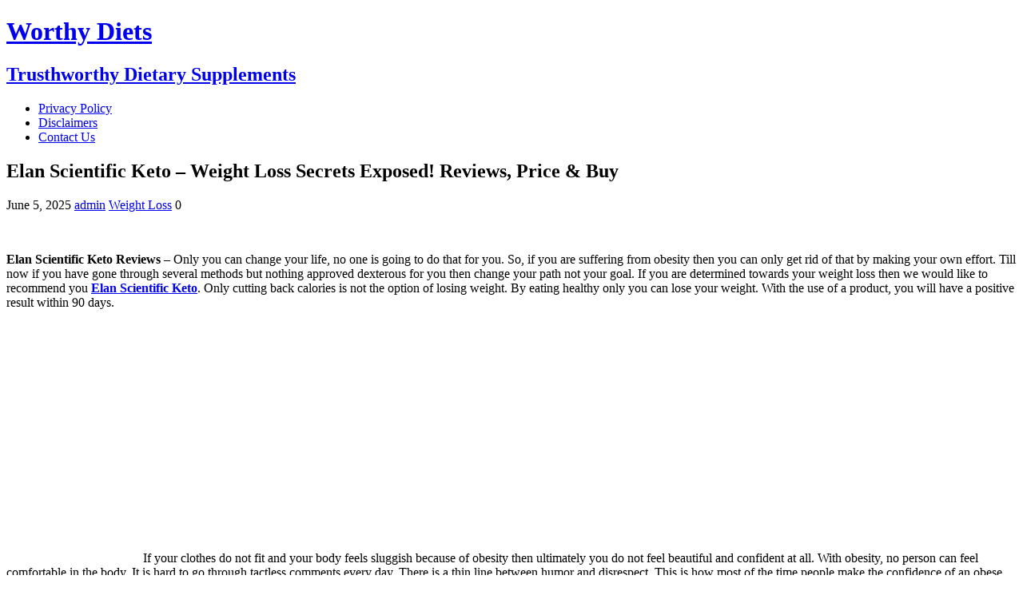

--- FILE ---
content_type: text/html; charset=utf-8
request_url: https://www.worthydiets.com/elan-scientific-keto/
body_size: 13133
content:
<!DOCTYPE html>
<html class="no-js" lang="en-US">
<head>
  <meta charset="UTF-8">
  <meta name="viewport" content="width=device-width, initial-scale=1.0">
  <link rel="profile" href="https://gmpg.org/xfn/11">
  <link rel="pingback" href="/xmlrpc.php">
  <style>
  #wpadminbar #wp-admin-bar-wccp_free_top_button .ab-icon:before {
        content: "\f160";
        color: #02CA02;
        top: 3px;
  }
  #wpadminbar #wp-admin-bar-wccp_free_top_button .ab-icon {
        transform: rotate(45deg);
  }
  </style>
  <title>Elan Scientific Keto - Weight Loss Secrets Exposed! Reviews, Price &amp; Buy</title>
  <link rel="canonical" href="/elan-scientific-keto/">
  <meta property="og:locale" content="en_US">
  <meta property="og:type" content="article">
  <meta property="og:title" content="Elan Scientific Keto - Weight Loss Secrets Exposed! Reviews, Price &amp; Buy">
  <meta property="og:description" content="Elan Scientific Keto Reviews &#8211; Only you can change your life, no one is going to do that for you. So, if you are suffering from obesity then you can only get rid of that by making your own effort. Till now if you have gone through several methods but nothing approved dexterous for you then change your path not your goal. If you are determined towards your weight loss then we would like to recommend you Elan Scientific Keto. Only cutting back calories is not the option of losing weight. By eating healthy only you can lose your weight. With the use of a product, you will have a positive result within 90 days. If your clothes do not fit and your body feels sluggish because of obesity then ultimately you do not feel beautiful and confident at all. With obesity, no person can feel comfortable in the body. It is hard to go through tactless comments every day. There is a thin line between humor and disrespect. This is how most of the time people make the confidence of an obese person low. We are not telling you that you lose your weight to shut other people but [...]">
  <meta property="og:url" content="https://www.worthydiets.com/elan-scientific-keto/">
  <meta property="og:site_name" content="Worthy Diets">
  <meta property="article:published_time" content="2020-06-05T10:52:30+00:00">
  <meta property="article:modified_time" content="2020-06-09T11:44:04+00:00">
  <meta property="og:image" content="https://www.worthydiets.com/wp-content/uploads/2020/06/Elan-Scientific-Keto-1.jpg">
  <meta property="og:image:width" content="1047">
  <meta property="og:image:height" content="483">
  <meta property="og:image:type" content="image/jpeg">
  <meta name="twitter:card" content="summary_large_image">
  <meta name="twitter:label1" content="Written by">
  <meta name="twitter:data1" content="admin">
  <meta name="twitter:label2" content="Est. reading time">
  <meta name="twitter:data2" content="6 minutes">
  <script type="application/ld+json" class="yoast-schema-graph">
  {"@context":"https://schema.org","@graph":[{"@type":"WebPage","@id":"https://www.worthydiets.com/elan-scientific-keto/","url":"https://www.worthydiets.com/elan-scientific-keto/","name":"Elan Scientific Keto - Weight Loss Secrets Exposed! Reviews, Price & Buy","isPartOf":{"@id":"https://www.worthydiets.com/#website"},"primaryImageOfPage":{"@id":"https://www.worthydiets.com/elan-scientific-keto/#primaryimage"},"image":{"@id":"https://www.worthydiets.com/elan-scientific-keto/#primaryimage"},"thumbnailUrl":"https://www.worthydiets.com/wp-content/uploads/2020/06/Elan-Scientific-Keto-1.jpg","datePublished":"2020-06-05T10:52:30+00:00","dateModified":"2020-06-09T11:44:04+00:00","author":{"@id":"https://www.worthydiets.com/#/schema/person/e10edefddd1f0b367fd946706679e134"},"breadcrumb":{"@id":"https://www.worthydiets.com/elan-scientific-keto/#breadcrumb"},"inLanguage":"en-US","potentialAction":[{"@type":"ReadAction","target":["https://www.worthydiets.com/elan-scientific-keto/"]}]},{"@type":"ImageObject","inLanguage":"en-US","@id":"https://www.worthydiets.com/elan-scientific-keto/#primaryimage","url":"https://www.worthydiets.com/wp-content/uploads/2020/06/Elan-Scientific-Keto-1.jpg","contentUrl":"https://www.worthydiets.com/wp-content/uploads/2020/06/Elan-Scientific-Keto-1.jpg","width":1047,"height":483,"caption":"Elan Scientific Keto 1"},{"@type":"BreadcrumbList","@id":"https://www.worthydiets.com/elan-scientific-keto/#breadcrumb","itemListElement":[{"@type":"ListItem","position":1,"name":"Home","item":"https://www.worthydiets.com/"},{"@type":"ListItem","position":2,"name":"Elan Scientific Keto &#8211; Weight Loss Secrets Exposed! Reviews, Price &#038; Buy"}]},{"@type":"WebSite","@id":"https://www.worthydiets.com/#website","url":"https://www.worthydiets.com/","name":"Worthy Diets","description":"Trusthworthy Dietary Supplements","potentialAction":[{"@type":"SearchAction","target":{"@type":"EntryPoint","urlTemplate":"https://www.worthydiets.com/?s={search_term_string}"},"query-input":"required name=search_term_string"}],"inLanguage":"en-US"},{"@type":"Person","@id":"https://www.worthydiets.com/#/schema/person/e10edefddd1f0b367fd946706679e134","name":"admin","image":{"@type":"ImageObject","inLanguage":"en-US","@id":"https://www.worthydiets.com/#/schema/person/image/","url":"https://secure.gravatar.com/avatar/f31f1716a84f264f977840bb972ce51f?s=96&d=mm&r=g","contentUrl":"https://secure.gravatar.com/avatar/f31f1716a84f264f977840bb972ce51f?s=96&d=mm&r=g","caption":"admin"},"sameAs":["https://www.worthydiets.com"],"url":"https://www.worthydiets.com/author/admin/"}]}
  </script>
  <link rel='dns-prefetch' href='//fonts.googleapis.com'>
  <link rel="alternate" type="application/rss+xml" title="Worthy Diets &raquo; Feed" href="/feed/">
  <link rel="alternate" type="application/rss+xml" title="Worthy Diets &raquo; Comments Feed" href="/comments/feed/">
  <link rel="alternate" type="application/rss+xml" title="Worthy Diets &raquo; Elan Scientific Keto &#8211; Weight Loss Secrets Exposed! Reviews, Price &#038; Buy Comments Feed" href="/elan-scientific-keto/feed/">
  <script>
  window.dataLayer = window.dataLayer || [];
  function gtag(){dataLayer.push(arguments);}
  gtag("js", new Date());
  gtag("config", "UA-162800470-1", {"allow_display_features":false});
  </script>
  <link rel="alternate" type="application/rss+xml" title="Worthy Diets &raquo; Stories Feed" href="/web-stories/feed/">
  <script type="text/javascript">
  /* <![CDATA[ */
  window._wpemojiSettings = {"baseUrl":"https:\/\/s.w.org\/images\/core\/emoji\/14.0.0\/72x72\/","ext":".png","svgUrl":"https:\/\/s.w.org\/images\/core\/emoji\/14.0.0\/svg\/","svgExt":".svg","source":{"concatemoji":"https:\/\/www.worthydiets.com\/wp-includes\/js\/wp-emoji-release.min.js?ver=6.4.1"}};
  /*! This file is auto-generated */
  !function(i,n){var o,s,e;function c(e){try{var t={supportTests:e,timestamp:(new Date).valueOf()};sessionStorage.setItem(o,JSON.stringify(t))}catch(e){}}function p(e,t,n){e.clearRect(0,0,e.canvas.width,e.canvas.height),e.fillText(t,0,0);var t=new Uint32Array(e.getImageData(0,0,e.canvas.width,e.canvas.height).data),r=(e.clearRect(0,0,e.canvas.width,e.canvas.height),e.fillText(n,0,0),new Uint32Array(e.getImageData(0,0,e.canvas.width,e.canvas.height).data));return t.every(function(e,t){return e===r[t]})}function u(e,t,n){switch(t){case"flag":return n(e,"\ud83c\udff3\ufe0f\u200d\u26a7\ufe0f","\ud83c\udff3\ufe0f\u200b\u26a7\ufe0f")?!1:!n(e,"\ud83c\uddfa\ud83c\uddf3","\ud83c\uddfa\u200b\ud83c\uddf3")&&!n(e,"\ud83c\udff4\udb40\udc67\udb40\udc62\udb40\udc65\udb40\udc6e\udb40\udc67\udb40\udc7f","\ud83c\udff4\u200b\udb40\udc67\u200b\udb40\udc62\u200b\udb40\udc65\u200b\udb40\udc6e\u200b\udb40\udc67\u200b\udb40\udc7f");case"emoji":return!n(e,"\ud83e\udef1\ud83c\udffb\u200d\ud83e\udef2\ud83c\udfff","\ud83e\udef1\ud83c\udffb\u200b\ud83e\udef2\ud83c\udfff")}return!1}function f(e,t,n){var r="undefined"!=typeof WorkerGlobalScope&&self instanceof WorkerGlobalScope?new OffscreenCanvas(300,150):i.createElement("canvas"),a=r.getContext("2d",{willReadFrequently:!0}),o=(a.textBaseline="top",a.font="600 32px Arial",{});return e.forEach(function(e){o[e]=t(a,e,n)}),o}function t(e){var t=i.createElement("script");t.src=e,t.defer=!0,i.head.appendChild(t)}"undefined"!=typeof Promise&&(o="wpEmojiSettingsSupports",s=["flag","emoji"],n.supports={everything:!0,everythingExceptFlag:!0},e=new Promise(function(e){i.addEventListener("DOMContentLoaded",e,{once:!0})}),new Promise(function(t){var n=function(){try{var e=JSON.parse(sessionStorage.getItem(o));if("object"==typeof e&&"number"==typeof e.timestamp&&(new Date).valueOf()<e.timestamp+604800&&"object"==typeof e.supportTests)return e.supportTests}catch(e){}return null}();if(!n){if("undefined"!=typeof Worker&&"undefined"!=typeof OffscreenCanvas&&"undefined"!=typeof URL&&URL.createObjectURL&&"undefined"!=typeof Blob)try{var e="postMessage("+f.toString()+"("+[JSON.stringify(s),u.toString(),p.toString()].join(",")+"));",r=new Blob([e],{type:"text/javascript"}),a=new Worker(URL.createObjectURL(r),{name:"wpTestEmojiSupports"});return void(a.onmessage=function(e){c(n=e.data),a.terminate(),t(n)})}catch(e){}c(n=f(s,u,p))}t(n)}).then(function(e){for(var t in e)n.supports[t]=e[t],n.supports.everything=n.supports.everything&&n.supports[t],"flag"!==t&&(n.supports.everythingExceptFlag=n.supports.everythingExceptFlag&&n.supports[t]);n.supports.everythingExceptFlag=n.supports.everythingExceptFlag&&!n.supports.flag,n.DOMReady=!1,n.readyCallback=function(){n.DOMReady=!0}}).then(function(){return e}).then(function(){var e;n.supports.everything||(n.readyCallback(),(e=n.source||{}).concatemoji?t(e.concatemoji):e.wpemoji&&e.twemoji&&(t(e.twemoji),t(e.wpemoji)))}))}((window,document),window._wpemojiSettings);
  /* ]]> */
  </script>
  <style id='wp-emoji-styles-inline-css' type='text/css'>

        img.wp-smiley, img.emoji {
                display: inline !important;
                border: none !important;
                box-shadow: none !important;
                height: 1em !important;
                width: 1em !important;
                margin: 0 0.07em !important;
                vertical-align: -0.1em !important;
                background: none !important;
                padding: 0 !important;
        }
  </style>
  <link rel='stylesheet' id='wp-block-library-css' href='/wp-includes/css/dist/block-library/style.min.css?ver=6.4.1' type='text/css' media='all'>
  <style id='classic-theme-styles-inline-css' type='text/css'>
  /*! This file is auto-generated */
  .wp-block-button__link{color:#fff;background-color:#32373c;border-radius:9999px;box-shadow:none;text-decoration:none;padding:calc(.667em + 2px) calc(1.333em + 2px);font-size:1.125em}.wp-block-file__button{background:#32373c;color:#fff;text-decoration:none}
  </style>
  <style id='global-styles-inline-css' type='text/css'>
  body{--wp--preset--color--black: #000000;--wp--preset--color--cyan-bluish-gray: #abb8c3;--wp--preset--color--white: #ffffff;--wp--preset--color--pale-pink: #f78da7;--wp--preset--color--vivid-red: #cf2e2e;--wp--preset--color--luminous-vivid-orange: #ff6900;--wp--preset--color--luminous-vivid-amber: #fcb900;--wp--preset--color--light-green-cyan: #7bdcb5;--wp--preset--color--vivid-green-cyan: #00d084;--wp--preset--color--pale-cyan-blue: #8ed1fc;--wp--preset--color--vivid-cyan-blue: #0693e3;--wp--preset--color--vivid-purple: #9b51e0;--wp--preset--gradient--vivid-cyan-blue-to-vivid-purple: linear-gradient(135deg,rgba(6,147,227,1) 0%,rgb(155,81,224) 100%);--wp--preset--gradient--light-green-cyan-to-vivid-green-cyan: linear-gradient(135deg,rgb(122,220,180) 0%,rgb(0,208,130) 100%);--wp--preset--gradient--luminous-vivid-amber-to-luminous-vivid-orange: linear-gradient(135deg,rgba(252,185,0,1) 0%,rgba(255,105,0,1) 100%);--wp--preset--gradient--luminous-vivid-orange-to-vivid-red: linear-gradient(135deg,rgba(255,105,0,1) 0%,rgb(207,46,46) 100%);--wp--preset--gradient--very-light-gray-to-cyan-bluish-gray: linear-gradient(135deg,rgb(238,238,238) 0%,rgb(169,184,195) 100%);--wp--preset--gradient--cool-to-warm-spectrum: linear-gradient(135deg,rgb(74,234,220) 0%,rgb(151,120,209) 20%,rgb(207,42,186) 40%,rgb(238,44,130) 60%,rgb(251,105,98) 80%,rgb(254,248,76) 100%);--wp--preset--gradient--blush-light-purple: linear-gradient(135deg,rgb(255,206,236) 0%,rgb(152,150,240) 100%);--wp--preset--gradient--blush-bordeaux: linear-gradient(135deg,rgb(254,205,165) 0%,rgb(254,45,45) 50%,rgb(107,0,62) 100%);--wp--preset--gradient--luminous-dusk: linear-gradient(135deg,rgb(255,203,112) 0%,rgb(199,81,192) 50%,rgb(65,88,208) 100%);--wp--preset--gradient--pale-ocean: linear-gradient(135deg,rgb(255,245,203) 0%,rgb(182,227,212) 50%,rgb(51,167,181) 100%);--wp--preset--gradient--electric-grass: linear-gradient(135deg,rgb(202,248,128) 0%,rgb(113,206,126) 100%);--wp--preset--gradient--midnight: linear-gradient(135deg,rgb(2,3,129) 0%,rgb(40,116,252) 100%);--wp--preset--font-size--small: 13px;--wp--preset--font-size--medium: 20px;--wp--preset--font-size--large: 36px;--wp--preset--font-size--x-large: 42px;--wp--preset--spacing--20: 0.44rem;--wp--preset--spacing--30: 0.67rem;--wp--preset--spacing--40: 1rem;--wp--preset--spacing--50: 1.5rem;--wp--preset--spacing--60: 2.25rem;--wp--preset--spacing--70: 3.38rem;--wp--preset--spacing--80: 5.06rem;--wp--preset--shadow--natural: 6px 6px 9px rgba(0, 0, 0, 0.2);--wp--preset--shadow--deep: 12px 12px 50px rgba(0, 0, 0, 0.4);--wp--preset--shadow--sharp: 6px 6px 0px rgba(0, 0, 0, 0.2);--wp--preset--shadow--outlined: 6px 6px 0px -3px rgba(255, 255, 255, 1), 6px 6px rgba(0, 0, 0, 1);--wp--preset--shadow--crisp: 6px 6px 0px rgba(0, 0, 0, 1);}:where(.is-layout-flex){gap: 0.5em;}:where(.is-layout-grid){gap: 0.5em;}body .is-layout-flow > .alignleft{float: left;margin-inline-start: 0;margin-inline-end: 2em;}body .is-layout-flow > .alignright{float: right;margin-inline-start: 2em;margin-inline-end: 0;}body .is-layout-flow > .aligncenter{margin-left: auto !important;margin-right: auto !important;}body .is-layout-constrained > .alignleft{float: left;margin-inline-start: 0;margin-inline-end: 2em;}body .is-layout-constrained > .alignright{float: right;margin-inline-start: 2em;margin-inline-end: 0;}body .is-layout-constrained > .aligncenter{margin-left: auto !important;margin-right: auto !important;}body .is-layout-constrained > :where(:not(.alignleft):not(.alignright):not(.alignfull)){max-width: var(--wp--style--global--content-size);margin-left: auto !important;margin-right: auto !important;}body .is-layout-constrained > .alignwide{max-width: var(--wp--style--global--wide-size);}body .is-layout-flex{display: flex;}body .is-layout-flex{flex-wrap: wrap;align-items: center;}body .is-layout-flex > *{margin: 0;}body .is-layout-grid{display: grid;}body .is-layout-grid > *{margin: 0;}:where(.wp-block-columns.is-layout-flex){gap: 2em;}:where(.wp-block-columns.is-layout-grid){gap: 2em;}:where(.wp-block-post-template.is-layout-flex){gap: 1.25em;}:where(.wp-block-post-template.is-layout-grid){gap: 1.25em;}.has-black-color{color: var(--wp--preset--color--black) !important;}.has-cyan-bluish-gray-color{color: var(--wp--preset--color--cyan-bluish-gray) !important;}.has-white-color{color: var(--wp--preset--color--white) !important;}.has-pale-pink-color{color: var(--wp--preset--color--pale-pink) !important;}.has-vivid-red-color{color: var(--wp--preset--color--vivid-red) !important;}.has-luminous-vivid-orange-color{color: var(--wp--preset--color--luminous-vivid-orange) !important;}.has-luminous-vivid-amber-color{color: var(--wp--preset--color--luminous-vivid-amber) !important;}.has-light-green-cyan-color{color: var(--wp--preset--color--light-green-cyan) !important;}.has-vivid-green-cyan-color{color: var(--wp--preset--color--vivid-green-cyan) !important;}.has-pale-cyan-blue-color{color: var(--wp--preset--color--pale-cyan-blue) !important;}.has-vivid-cyan-blue-color{color: var(--wp--preset--color--vivid-cyan-blue) !important;}.has-vivid-purple-color{color: var(--wp--preset--color--vivid-purple) !important;}.has-black-background-color{background-color: var(--wp--preset--color--black) !important;}.has-cyan-bluish-gray-background-color{background-color: var(--wp--preset--color--cyan-bluish-gray) !important;}.has-white-background-color{background-color: var(--wp--preset--color--white) !important;}.has-pale-pink-background-color{background-color: var(--wp--preset--color--pale-pink) !important;}.has-vivid-red-background-color{background-color: var(--wp--preset--color--vivid-red) !important;}.has-luminous-vivid-orange-background-color{background-color: var(--wp--preset--color--luminous-vivid-orange) !important;}.has-luminous-vivid-amber-background-color{background-color: var(--wp--preset--color--luminous-vivid-amber) !important;}.has-light-green-cyan-background-color{background-color: var(--wp--preset--color--light-green-cyan) !important;}.has-vivid-green-cyan-background-color{background-color: var(--wp--preset--color--vivid-green-cyan) !important;}.has-pale-cyan-blue-background-color{background-color: var(--wp--preset--color--pale-cyan-blue) !important;}.has-vivid-cyan-blue-background-color{background-color: var(--wp--preset--color--vivid-cyan-blue) !important;}.has-vivid-purple-background-color{background-color: var(--wp--preset--color--vivid-purple) !important;}.has-black-border-color{border-color: var(--wp--preset--color--black) !important;}.has-cyan-bluish-gray-border-color{border-color: var(--wp--preset--color--cyan-bluish-gray) !important;}.has-white-border-color{border-color: var(--wp--preset--color--white) !important;}.has-pale-pink-border-color{border-color: var(--wp--preset--color--pale-pink) !important;}.has-vivid-red-border-color{border-color: var(--wp--preset--color--vivid-red) !important;}.has-luminous-vivid-orange-border-color{border-color: var(--wp--preset--color--luminous-vivid-orange) !important;}.has-luminous-vivid-amber-border-color{border-color: var(--wp--preset--color--luminous-vivid-amber) !important;}.has-light-green-cyan-border-color{border-color: var(--wp--preset--color--light-green-cyan) !important;}.has-vivid-green-cyan-border-color{border-color: var(--wp--preset--color--vivid-green-cyan) !important;}.has-pale-cyan-blue-border-color{border-color: var(--wp--preset--color--pale-cyan-blue) !important;}.has-vivid-cyan-blue-border-color{border-color: var(--wp--preset--color--vivid-cyan-blue) !important;}.has-vivid-purple-border-color{border-color: var(--wp--preset--color--vivid-purple) !important;}.has-vivid-cyan-blue-to-vivid-purple-gradient-background{background: var(--wp--preset--gradient--vivid-cyan-blue-to-vivid-purple) !important;}.has-light-green-cyan-to-vivid-green-cyan-gradient-background{background: var(--wp--preset--gradient--light-green-cyan-to-vivid-green-cyan) !important;}.has-luminous-vivid-amber-to-luminous-vivid-orange-gradient-background{background: var(--wp--preset--gradient--luminous-vivid-amber-to-luminous-vivid-orange) !important;}.has-luminous-vivid-orange-to-vivid-red-gradient-background{background: var(--wp--preset--gradient--luminous-vivid-orange-to-vivid-red) !important;}.has-very-light-gray-to-cyan-bluish-gray-gradient-background{background: var(--wp--preset--gradient--very-light-gray-to-cyan-bluish-gray) !important;}.has-cool-to-warm-spectrum-gradient-background{background: var(--wp--preset--gradient--cool-to-warm-spectrum) !important;}.has-blush-light-purple-gradient-background{background: var(--wp--preset--gradient--blush-light-purple) !important;}.has-blush-bordeaux-gradient-background{background: var(--wp--preset--gradient--blush-bordeaux) !important;}.has-luminous-dusk-gradient-background{background: var(--wp--preset--gradient--luminous-dusk) !important;}.has-pale-ocean-gradient-background{background: var(--wp--preset--gradient--pale-ocean) !important;}.has-electric-grass-gradient-background{background: var(--wp--preset--gradient--electric-grass) !important;}.has-midnight-gradient-background{background: var(--wp--preset--gradient--midnight) !important;}.has-small-font-size{font-size: var(--wp--preset--font-size--small) !important;}.has-medium-font-size{font-size: var(--wp--preset--font-size--medium) !important;}.has-large-font-size{font-size: var(--wp--preset--font-size--large) !important;}.has-x-large-font-size{font-size: var(--wp--preset--font-size--x-large) !important;}
  .wp-block-navigation a:where(:not(.wp-element-button)){color: inherit;}
  :where(.wp-block-post-template.is-layout-flex){gap: 1.25em;}:where(.wp-block-post-template.is-layout-grid){gap: 1.25em;}
  :where(.wp-block-columns.is-layout-flex){gap: 2em;}:where(.wp-block-columns.is-layout-grid){gap: 2em;}
  .wp-block-pullquote{font-size: 1.5em;line-height: 1.6;}
  </style>
  <link rel='stylesheet' id='mh-google-fonts-css' href='https://web.archive.org/web/20231120182416cs_/https://fonts.googleapis.com/css?family=Lato:300italic,300,400italic,400,900|Vollkorn:400,400italic' type='text/css' media='all'>
  <link rel='stylesheet' id='mh-style-css' href='https://web.archive.org/web/20240206114857cs_/https://www.worthydiets.com/wp-content/themes/mh-purity-lite/includes/font-awesome.min.css' media='all'>
  <link rel='stylesheet' id='mh-style-css' href='https://web.archive.org/web/20231227120020cs_/https://www.worthydiets.com/wp-content/themes/mh-purity-lite/style.css?ver=6.4.1' media='all'>
  <script type="text/javascript" src="/wp-includes/js/jquery/jquery.min.js?ver=3.7.1" id="jquery-core-js"></script>
  <script type="text/javascript" src="/wp-includes/js/jquery/jquery-migrate.min.js?ver=3.4.1" id="jquery-migrate-js"></script>
  <script type="text/javascript" src="/wp-content/themes/mh-purity-lite/js/scripts.js?ver=6.4.1" id="mh-scripts-js"></script>
  <link rel="https://api.w.org/" href="/wp-json/">
  <link rel="alternate" type="application/json" href="/wp-json/wp/v2/posts/172">
  <link rel="EditURI" type="application/rsd+xml" title="RSD" href="/xmlrpc.php?rsd">
  <link rel='shortlink' href='/?p=172'>
  <link rel="alternate" type="application/json+oembed" href="/wp-json/oembed/1.0/embed?url=https%3A%2F%2Fwww.worthydiets.com%2Felan-scientific-keto%2F">
  <link rel="alternate" type="text/xml+oembed" href="/wp-json/oembed/1.0/embed?url=https%3A%2F%2Fwww.worthydiets.com%2Felan-scientific-keto%2F&#038;format=xml">
  <script id="wpcp_disable_selection" type="text/javascript">
  var image_save_msg='You are not allowed to save images!';
        var no_menu_msg='Context Menu disabled!';
        var smessage = "Content is protected !!";

  function disableEnterKey(e)
  {
        var elemtype = e.target.tagName;
        
        elemtype = elemtype.toUpperCase();
        
        if (elemtype == "TEXT" || elemtype == "TEXTAREA" || elemtype == "INPUT" || elemtype == "PASSWORD" || elemtype == "SELECT" || elemtype == "OPTION" || elemtype == "EMBED")
        {
                elemtype = 'TEXT';
        }
        
        if (e.ctrlKey){
     var key;
     if(window.event)
          key = window.event.keyCode;     //IE
     else
          key = e.which;     //firefox (97)
    //if (key != 17) alert(key);
     if (elemtype!= 'TEXT' && (key == 97 || key == 65 || key == 67 || key == 99 || key == 88 || key == 120 || key == 26 || key == 85  || key == 86 || key == 83 || key == 43 || key == 73))
     {
                if(wccp_free_iscontenteditable(e)) return true;
                show_wpcp_message('You are not allowed to copy content or view source');
                return false;
     }else
        return true;
     }
  }


  /*For contenteditable tags*/
  function wccp_free_iscontenteditable(e)
  {
        var e = e || window.event; // also there is no e.target property in IE. instead IE uses window.event.srcElement
        
        var target = e.target || e.srcElement;

        var elemtype = e.target.nodeName;
        
        elemtype = elemtype.toUpperCase();
        
        var iscontenteditable = "false";
                
        if(typeof target.getAttribute!="undefined" ) iscontenteditable = target.getAttribute("contenteditable"); // Return true or false as string
        
        var iscontenteditable2 = false;
        
        if(typeof target.isContentEditable!="undefined" ) iscontenteditable2 = target.isContentEditable; // Return true or false as boolean

        if(target.parentElement.isContentEditable) iscontenteditable2 = true;
        
        if (iscontenteditable == "true" || iscontenteditable2 == true)
        {
                if(typeof target.style!="undefined" ) target.style.cursor = "text";
                
                return true;
        }
  }

  ////////////////////////////////////
  function disable_copy(e)
  {       
        var e = e || window.event; // also there is no e.target property in IE. instead IE uses window.event.srcElement
        
        var elemtype = e.target.tagName;
        
        elemtype = elemtype.toUpperCase();
        
        if (elemtype == "TEXT" || elemtype == "TEXTAREA" || elemtype == "INPUT" || elemtype == "PASSWORD" || elemtype == "SELECT" || elemtype == "OPTION" || elemtype == "EMBED")
        {
                elemtype = 'TEXT';
        }
        
        if(wccp_free_iscontenteditable(e)) return true;
        
        var isSafari = /Safari/.test(navigator.userAgent) && /Apple Computer/.test(navigator.vendor);
        
        var checker_IMG = '';
        if (elemtype == "IMG" && checker_IMG == 'checked' && e.detail >= 2) {show_wpcp_message(alertMsg_IMG);return false;}
        if (elemtype != "TEXT")
        {
                if (smessage !== "" && e.detail == 2)
                        show_wpcp_message(smessage);
                
                if (isSafari)
                        return true;
                else
                        return false;
        }       
  }

  //////////////////////////////////////////
  function disable_copy_ie()
  {
        var e = e || window.event;
        var elemtype = window.event.srcElement.nodeName;
        elemtype = elemtype.toUpperCase();
        if(wccp_free_iscontenteditable(e)) return true;
        if (elemtype == "IMG") {show_wpcp_message(alertMsg_IMG);return false;}
        if (elemtype != "TEXT" && elemtype != "TEXTAREA" && elemtype != "INPUT" && elemtype != "PASSWORD" && elemtype != "SELECT" && elemtype != "OPTION" && elemtype != "EMBED")
        {
                return false;
        }
  }       
  function reEnable()
  {
        return true;
  }
  document.onkeydown = disableEnterKey;
  document.onselectstart = disable_copy_ie;
  if(navigator.userAgent.indexOf('MSIE')==-1)
  {
        document.onmousedown = disable_copy;
        document.onclick = reEnable;
  }
  function disableSelection(target)
  {
    //For IE This code will work
    if (typeof target.onselectstart!="undefined")
    target.onselectstart = disable_copy_ie;
    
    //For Firefox This code will work
    else if (typeof target.style.MozUserSelect!="undefined")
    {target.style.MozUserSelect="none";}
    
    //All other  (ie: Opera) This code will work
    else
    target.onmousedown=function(){return false}
    target.style.cursor = "default";
  }
  //Calling the JS function directly just after body load
  window.onload = function(){disableSelection(document.body);};

  //////////////////special for safari Start////////////////
  var onlongtouch;
  var timer;
  var touchduration = 1000; //length of time we want the user to touch before we do something

  var elemtype = "";
  function touchstart(e) {
        var e = e || window.event;
  // also there is no e.target property in IE.
  // instead IE uses window.event.srcElement
        var target = e.target || e.srcElement;
        
        elemtype = window.event.srcElement.nodeName;
        
        elemtype = elemtype.toUpperCase();
        
        if(!wccp_pro_is_passive()) e.preventDefault();
        if (!timer) {
                timer = setTimeout(onlongtouch, touchduration);
        }
  }

  function touchend() {
    //stops short touches from firing the event
    if (timer) {
        clearTimeout(timer);
        timer = null;
    }
        onlongtouch();
  }

  onlongtouch = function(e) { //this will clear the current selection if anything selected
        
        if (elemtype != "TEXT" && elemtype != "TEXTAREA" && elemtype != "INPUT" && elemtype != "PASSWORD" && elemtype != "SELECT" && elemtype != "EMBED" && elemtype != "OPTION")       
        {
                if (window.getSelection) {
                        if (window.getSelection().empty) {  // Chrome
                        window.getSelection().empty();
                        } else if (window.getSelection().removeAllRanges) {  // Firefox
                        window.getSelection().removeAllRanges();
                        }
                } else if (document.selection) {  // IE?
                        document.selection.empty();
                }
                return false;
        }
  };

  document.addEventListener("DOMContentLoaded", function(event) { 
    window.addEventListener("touchstart", touchstart, false);
    window.addEventListener("touchend", touchend, false);
  });

  function wccp_pro_is_passive() {

  var cold = false,
  hike = function() {};

  try {
          const object1 = {};
  var aid = Object.defineProperty(object1, 'passive', {
  get() {cold = true}
  });
  window.addEventListener('test', hike, aid);
  window.removeEventListener('test', hike, aid);
  } catch (e) {}

  return cold;
  }
  /*special for safari End*/
  </script>
  <script id="wpcp_disable_Right_Click" type="text/javascript">
  document.ondragstart = function() { return false;}
        function nocontext(e) {
           return false;
        }
        document.oncontextmenu = nocontext;
  </script>
  <style>
  .unselectable
  {
  -moz-user-select:none;
  -webkit-user-select:none;
  cursor: default;
  }
  html
  {
  -webkit-touch-callout: none;
  -webkit-user-select: none;
  -khtml-user-select: none;
  -moz-user-select: none;
  -ms-user-select: none;
  user-select: none;
  -webkit-tap-highlight-color: rgba(0,0,0,0);
  }
  </style>
  <script id="wpcp_css_disable_selection" type="text/javascript">
  var e = document.getElementsByTagName('body')[0];
  if(e)
  {
        e.setAttribute('unselectable',"on");
  }
  </script>
  <style>

        @media print {
        body * {display: none !important;}
                body:after {
                content: "You are not allowed to print preview this page, Thank you"; }
        }
  </style>
  <style type="text/css">
        #wpcp-error-message {
            direction: ltr;
            text-align: center;
            transition: opacity 900ms ease 0s;
            z-index: 99999999;
        }
        .hideme {
        opacity:0;
        visibility: hidden;
        }
        .showme {
        opacity:1;
        visibility: visible;
        }
        .msgmsg-box-wpcp {
                border:1px solid #f5aca6;
                border-radius: 10px;
                color: #555;
                font-family: Tahoma;
                font-size: 11px;
                margin: 10px;
                padding: 10px 36px;
                position: fixed;
                width: 255px;
                top: 50%;
                left: 50%;
                margin-top: -10px;
                margin-left: -130px;
                -webkit-box-shadow: 0px 0px 34px 2px rgba(242,191,191,1);
                -moz-box-shadow: 0px 0px 34px 2px rgba(242,191,191,1);
                box-shadow: 0px 0px 34px 2px rgba(242,191,191,1);
        }
        .msgmsg-box-wpcp span {
                font-weight:bold;
                text-transform:uppercase;
        }
                .warning-wpcp {
                background:#ffecec url('/wp-content/plugins/wp-content-copy-protector/images/warning.png') no-repeat 10px 50%;
        }
  </style>
</head>
<body class="post-template-default single single-post postid-172 single-format-standard unselectable">
  <div class="container">
    <header class="header-wrap">
      <a href="/" title="Worthy Diets" rel="home">
      <div class="logo-wrap" role="banner">
        <div class="logo logo-text">
          <h1 class="logo-name">Worthy Diets</h1>
          <h2 class="logo-desc">Trusthworthy Dietary Supplements</h2>
        </div>
      </div></a>
      <nav class="main-nav mh-clearfix">
        <div class="menu-home-container">
          <ul id="menu-home" class="menu">
            <li id="menu-item-34" class="menu-item menu-item-type-post_type menu-item-object-page menu-item-privacy-policy menu-item-34">
              <a rel="privacy-policy" href="/privacy-policy/">Privacy Policy</a>
            </li>
            <li id="menu-item-37" class="menu-item menu-item-type-post_type menu-item-object-page menu-item-37">
              <a href="/disclaimers/">Disclaimers</a>
            </li>
            <li id="menu-item-41" class="menu-item menu-item-type-post_type menu-item-object-page menu-item-41">
              <a href="/contact-us/">Contact Us</a>
            </li>
          </ul>
        </div>
      </nav>
    </header>
    <div class="wrapper mh-clearfix">
      <div class="content left">
        <article class="post-172 post type-post status-publish format-standard has-post-thumbnail hentry category-weight-loss">
          <header class="post-header">
            <h1 class="entry-title">Elan Scientific Keto &#8211; Weight Loss Secrets Exposed! Reviews, Price &#038; Buy</h1>
            <p class="meta post-meta mh-clearfix"><span class="updated meta-date"><i class="fa fa-calendar"></i>June 5, 2025</span> <span class="vcard author meta-author"><span class="fn"><i class="fa fa-user"></i><a href="/author/admin/" title="Posts by admin" rel="author">admin</a></span></span> <span class="meta-tags"><i class="fa fa-tag"></i><a href="/category/weight-loss/" rel="category tag">Weight Loss</a></span> <span class="meta-comments"><i class="fa fa-comment-o"></i>0</span></p>
          </header>
          <div class="entry mh-clearfix">
            <figure class="post-thumbnail">
              <a href="/elan-scientific-keto/elan-scientific-keto-1/"><img src="/wp-content/uploads/2020/06/Elan-Scientific-Keto-1-650x276.jpg" alt="Elan Scientific Keto 1" title="Elan Scientific Keto 1"></a>
            </figure>
            <p><strong>Elan Scientific Keto Reviews &#8211;</strong> Only you can change your life, no one is going to do that for you. So, if you are suffering from obesity then you can only get rid of that by making your own effort. Till now if you have gone through several methods but nothing approved dexterous for you then change your path not your goal. If you are determined towards your weight loss then we would like to recommend you <a href="/elan-scientific-keto/"><strong>Elan Scientific Keto</strong></a>. Only cutting back calories is not the option of losing weight. By eating healthy only you can lose your weight. With the use of a product, you will have a positive result within 90 days.</p>
            <p><img loading="lazy" decoding="async" class="size-full wp-image-179 alignright" src="/wp-content/uploads/2020/06/Elan-Scientific-Keto.png" alt="Elan Scientific Keto" width="171" height="300">If your clothes do not fit and your body feels sluggish because of obesity then ultimately you do not feel beautiful and confident at all. With obesity, no person can feel comfortable in the body. It is hard to go through tactless comments every day. There is a thin line between humor and disrespect. This is how most of the time people make the confidence of an obese person low. We are not telling you that you lose your weight to shut other people but do weight loss for yourself. With the deposition of excess fat, your body ultimately becomes the prey of various diseases. So, go with Elan Scientific Keto, a high grade natural and herbal ingredients consisting of supplements that are incalculably useful in nature.</p>
            <h2>What is Elan Scientific Keto Diet All About?</h2>
            <p>A healthy body is very much necessary to live a cherished life and a high standard of life. With an obese body, you cannot be healthy as it directly affects your mood, sleeping pattern, energy level, and ultimately your less confidence to face this world. A healthy body directly reflects your personality and behavior. If you cannot take care of yourself then how will you take care of others.</p>
            <p>So, if you could not able to give proper time to yourself and all the struggle is going in vain then you must try Elan Scientific Keto at least once. With the use of this product, you do not require to make much effort to lose weight. It naturally stimulates various functions such as boosting metabolism rate, improving digestion rate, reducing your appetite naturally, etc that together transform your body within 90 days. It is a high-grade supplement.</p>
            <h3>How Does Elan Scientific Keto Pills Work?</h3>
            <p>The person who is naturally skinny is lucky but people who fight for it are strong. So, instead of wasting time on various sinister and void products going with Elan Scientific Keto is the best option. When you take this supplement then your body naturally stimulates weight loss by stimulating ketosis. There are various natural and herbal ingredients have been used in this supplement that naturally improve your overall health. To stimulate ketosis your body should hinder the production of glucose in the body first. The reason being, our body produce fuel in the form of glucose and fat. Glucose is a body fuel that is formed from carbohydrates and easy to burn. That’s why our body always goes for glucose first. However, to stimulate ketosis it is very much important that your body should first hinder glucose production so that your body naturally depends upon fat for fuel.</p>
            <p>Elan Scientific Keto is a remarkable product that is enriched with BHB ketones. Ketones are incalculably useful to stimulate weight loss by burning fat into fuel. When your body naturally transforms fat into fuel then ultimately your body will start depleting fat. So, although if you have a protruding belly, excess fat in arms and legs, but with the use of Elan Scientific Keto you will get rid of it more easily. There are various benefits that are associated with this product to reinvent your overall body. It improves your immunity level to keep you healthy and fit.</p>
            <p><img loading="lazy" decoding="async" class="aligncenter size-full wp-image-180" src="/wp-content/uploads/2020/06/Elan-Scientific-Keto-1.jpg" alt="Elan Scientific Keto 1" width="1047" height="483" srcset="/wp-content/uploads/2020/06/Elan-Scientific-Keto-1.jpg 1047w, /wp-content/uploads/2020/06/Elan-Scientific-Keto-1-300x138.jpg 300w, /wp-content/uploads/2020/06/Elan-Scientific-Keto-1-1024x472.jpg 1024w, /wp-content/uploads/2020/06/Elan-Scientific-Keto-1-768x354.jpg 768w" sizes="(max-width: 1047px) 100vw, 1047px"></p>
            <h3>Remarkable Benefits of Elan Scientific Keto Weight Loss:</h3>
            <ul>
              <li>It is manufactured with BHB ketones that increase the metabolism rate of the body to stimulate weight loss more abruptly. With a high metabolism rate, your body depletes the fat from the body at a rapid rate.</li>
              <li>It stimulates weight loss by increasing your digestion rate. As good digestion rate hinders the formation of fat and eliminates the waste from the colon. It inhibits the restoration of waste and toxins in the body.</li>
              <li>It reduces the appetite of a person. Doing exercise for one hour is simple but restricting yourself to eat healthy only is a big task.</li>
              <li>It is incalculably useful in nature and supply enough amount of energy to make a person involved in the exercise. Additionally, it also energizes your brain cell for a healthy and fit body.</li>
              <li>It stimulates ketosis in which your body naturally stimulates weight loss. This converts the fat into fuel that depletes the fat at a rapid rate.</li>
              <li>It is manufactured with 100% natural and herbal ingredients that are highly dogmatic to stimulate weight loss at a rapid rate.</li>
            </ul>
            <h4>Con:</h4>
            <ul>
              <li>This product is not suitable for a person below the age of 18 years.</li>
              <li>This product does not treat or diagnose or any disease.</li>
              <li>Always keep this product in a cool and dry place to preserve this product.</li>
              <li>Always seal the jar properly after its every use.</li>
              <li>Never keep safety seal broken jar.</li>
              <li>This product is available online only.</li>
              <li>Keep this product away from the reach of children.</li>
              <li>In case of any medication or allergy consult your doctor first.</li>
            </ul>
            <h3>Is Elan Scientific Keto Safe to Use?</h3>
            <p>Elan Scientific Keto is a highly dogmatic weight loss supplement. This supplement is incalculably useful in nature and does not deliver any side-effects. With the use of this supplement, you are going to get your desired result under 90 days without facing any adverse effects. For this, the GMP has approved this supplement. Its every ingredient has been taken from nature after deep research. So, there is no chance of any side-effects. It is completely safe and useful in nature. However, if you are going through any medication or treatment then consult your doctor first. A pregnant and breastfeeding woman should also avoid its use.</p>
            <h3>Customer Testimonials:</h3>
            <p><strong>Lissa:</strong> “ Many times I tried to become an army officer. But most of the time I was rejected in the physical test because of overweight. I tried my hard to lose weight but could not able to get an effective result. Then on the recommendation of my friend, I tried Elan Scientific Keto and this product has helped me to reduce weight and get into shape. With the use of this product, I reduced weight abruptly and then after got selected into the army. I just love this product and do not have any side-effects. I highly recommend this product to others as well.”</p>
            <h3>Where to Purchase Elan Scientific Keto Diet Pills?</h3>
            <p>Elan Scientific Keto is a remarkable weight loss supplement that is manufactured with 100% natural and herbal ingredients. With the use of this supplement, you will have a great result. To make this product your nagging companion click the link present below this article. This will direct you to its official website where you required to fill a form with small personal details. Do all the formalities correctly for the delivery of products at the right time. Hurry!!! The stock is limited.</p>
            <p><img loading="lazy" decoding="async" class="aligncenter size-full wp-image-178" src="/wp-content/uploads/2020/06/Elan-Scientific-Keto-2.jpg" alt="Elan Scientific Keto 2" width="883" height="456" srcset="/wp-content/uploads/2020/06/Elan-Scientific-Keto-2.jpg 883w, /wp-content/uploads/2020/06/Elan-Scientific-Keto-2-300x155.jpg 300w, /wp-content/uploads/2020/06/Elan-Scientific-Keto-2-768x397.jpg 768w" sizes="(max-width: 883px) 100vw, 883px"></p>
            <h3>Last Verdict:</h3>
            <p>To become the best version of yourself, you are required to keep yourself always fit. With the use of this product losing weight does not become a big task for you. When your body naturally supports it then ultimately you do not require to make much effort. To get dexterous results use Elan Scientific Keto for continuously 90 days without a day skip.</p>
          </div>
        </article>
        <nav class="post-nav-wrap mh-clearfix" role="navigation">
          <div class="post-nav left">
            <a href="/all-american-blast/" rel="prev">&larr; Previous article</a>
          </div>
          <div class="post-nav post-nav-next right">
            <a href="/hairfortin-reviews/" rel="next">Next article &rarr;</a>
          </div>
        </nav>
      </div>
      <aside class="sidebar sb-right">
        <div id="search-2" class="sb-widget widget_search">
          <form role="search" method="get" id="searchform" action="https://www.worthydiets.com/" name="searchform">
            <fieldset>
              <input type="text" value="" name="s" id="s"> <input type="submit" id="searchsubmit" value="Search">
            </fieldset>
          </form>
        </div>
        <div id="text-2" class="sb-widget widget_text">
          <h4 class="widget-title">Quick Action Diet Plan</h4>
          <div class="textwidget">
            <p><a href="/b77e" rel="nofollow"><img loading="lazy" decoding="async" class="aligncenter wp-image-923 size-full" src="/wp-content/uploads/2020/11/1.jpg" alt="1" width="537" height="631" srcset="/wp-content/uploads/2020/11/1.jpg 537w, /wp-content/uploads/2020/11/1-255x300.jpg 255w" sizes="(max-width: 537px) 100vw, 537px"></a></p>
          </div>
        </div>
        <div id="media_image-2" class="sb-widget widget_media_image">
          <h4 class="widget-title">Lose Weight Fast With This #1 Formula!!</h4><a href="/bodytoneketo"><img width="313" height="400" src="/wp-content/uploads/2020/06/Bodytone.jpg" class="image wp-image-200 attachment-full size-full" alt="" style="max-width: 100%; height: auto;" decoding="async" loading="lazy" srcset="/wp-content/uploads/2020/06/Bodytone.jpg 313w, /wp-content/uploads/2020/06/Bodytone-235x300.jpg 235w" sizes="(max-width: 313px) 100vw, 313px"></a>
        </div>
        <div id="media_image-3" class="sb-widget widget_media_image">
          <h4 class="widget-title">#1 Ed Reverser Tonic</h4><a href="/gxx0"><img width="600" height="400" src="/wp-content/uploads/2020/08/wife-dis.jpg" class="image wp-image-501 attachment-full size-full" alt="" style="max-width: 100%; height: auto;" decoding="async" loading="lazy" srcset="/wp-content/uploads/2020/08/wife-dis.jpg 600w, /wp-content/uploads/2020/08/wife-dis-300x200.jpg 300w" sizes="(max-width: 600px) 100vw, 600px"></a>
        </div>
        <div id="media_image-4" class="sb-widget widget_media_image">
          <h4 class="widget-title">#1 Stamina Enhancer Pills</h4><a href="/ultramax-buy" rel="nofollow"><img width="300" height="239" src="/wp-content/uploads/2020/11/2-300x239.jpg" class="image wp-image-924 attachment-medium size-medium" alt="2" style="max-width: 100%; height: auto;" title="#1 Stamina Enhancer Pills" decoding="async" loading="lazy" srcset="/wp-content/uploads/2020/11/2-300x239.jpg 300w, /wp-content/uploads/2020/11/2.jpg 672w" sizes="(max-width: 300px) 100vw, 300px"></a>
        </div>
        <div id="categories-2" class="sb-widget widget_categories">
          <h4 class="widget-title">Categories</h4>
          <ul>
            <li class="cat-item cat-item-11">
              <a href="/category/cbd-products/">CBD Products</a>
            </li>
            <li class="cat-item cat-item-9">
              <a href="/category/e-commerce/">E-Commerce</a>
            </li>
            <li class="cat-item cat-item-7">
              <a href="/category/hair-loss/">Hair Loss</a>
            </li>
            <li class="cat-item cat-item-4">
              <a href="/category/male-health/">Male Health</a>
            </li>
            <li class="cat-item cat-item-12">
              <a href="/category/mental-health/">Mental Health</a>
            </li>
            <li class="cat-item cat-item-10">
              <a href="/category/pet-products/">Pet Products</a>
            </li>
            <li class="cat-item cat-item-6">
              <a href="/category/skin-care/">Skin Care</a>
            </li>
            <li class="cat-item cat-item-8">
              <a href="/category/teeth-whitening/">Teeth Whitening</a>
            </li>
            <li class="cat-item cat-item-1">
              <a href="/category/uncategorized/">Uncategorized</a>
            </li>
            <li class="cat-item cat-item-3">
              <a href="/category/weight-loss/">Weight Loss</a>
            </li>
            <li class="cat-item cat-item-5">
              <a href="/category/wellness/">Wellness</a>
            </li>
          </ul>
        </div>
        <div id="recent-posts-2" class="sb-widget widget_recent_entries">
          <h4 class="widget-title">Recent Posts</h4>
          <ul>
            <li>
              <a href="/nuubu-ginger-detox-patches-in-france/">nuubu ginger detox patches in France</a>
            </li>
            <li>
              <a href="/fuugu-dishwasher-cleaner-tablets/">Fuugu Dishwasher Cleaner Tablets</a>
            </li>
            <li>
              <a href="/activ-keto-gummies/">Activ Keto Gummies Reviews &#8211; Get Attractive Figure with Candy!</a>
            </li>
            <li>
              <a href="/reva-keto-acv-gummies/">Reva Keto ACV Gummies Reviews (Canada) &#8211; Burn Fat Faster!</a>
            </li>
            <li>
              <a href="/medallion-greens-cbd-gummies/">Medallion Greens CBD Gummies Reviews &#8211; Improve Your Health!</a>
            </li>
          </ul>
        </div>
      </aside>
    </div>
    <div class="copyright-wrap">
      <p class="copyright">Copyright &copy; 2025 | Worthy Diets <a href="/" rel="nofollow">Worthy Diets</a></p>
    </div>
  </div>
  <div id="wpcp-error-message" class="msgmsg-box-wpcp hideme">
    <span>error:</span> Content is protected !!
  </div>
  <script>
        var timeout_result;
        function show_wpcp_message(smessage)
        {
                if (smessage !== "")
                        {
                        var smessage_text = '<span>Alert: </span>'+smessage;
                        document.getElementById("wpcp-error-message").innerHTML = smessage_text;
                        document.getElementById("wpcp-error-message").className = "msgmsg-box-wpcp warning-wpcp showme";
                        clearTimeout(timeout_result);
                        timeout_result = setTimeout(hide_message, 3000);
                        }
        }
        function hide_message()
        {
                document.getElementById("wpcp-error-message").className = "msgmsg-box-wpcp warning-wpcp hideme";
        }
  </script>
<script defer src="https://static.cloudflareinsights.com/beacon.min.js/vcd15cbe7772f49c399c6a5babf22c1241717689176015" integrity="sha512-ZpsOmlRQV6y907TI0dKBHq9Md29nnaEIPlkf84rnaERnq6zvWvPUqr2ft8M1aS28oN72PdrCzSjY4U6VaAw1EQ==" data-cf-beacon='{"version":"2024.11.0","token":"8b2b3473f3a84c3ba5578a6df90f0d98","r":1,"server_timing":{"name":{"cfCacheStatus":true,"cfEdge":true,"cfExtPri":true,"cfL4":true,"cfOrigin":true,"cfSpeedBrain":true},"location_startswith":null}}' crossorigin="anonymous"></script>
</body>
</html>
